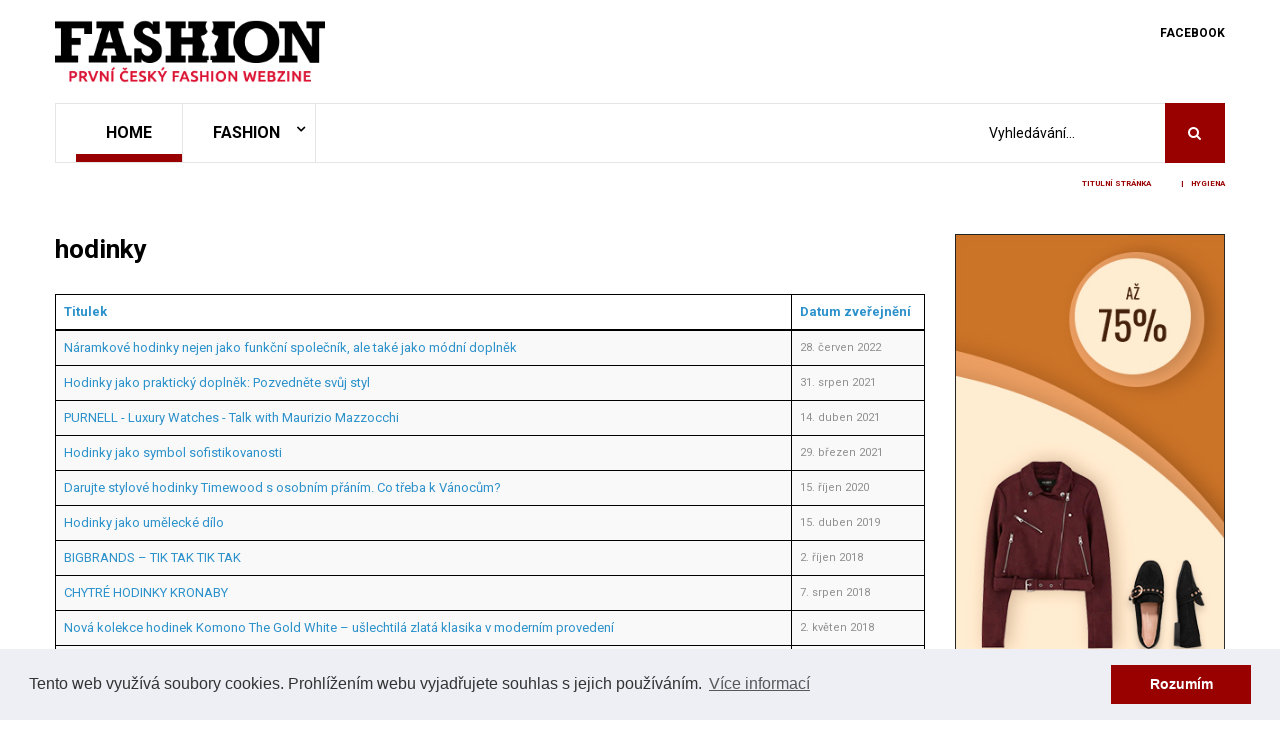

--- FILE ---
content_type: text/html; charset=utf-8
request_url: https://www.fashion.cz/component/tags/tag/hodinky
body_size: 7705
content:

<!DOCTYPE html>
<html lang="cs-cz" dir="ltr"
	  class='com_tags view-tag j31 mm-hover'>

<head>
  <meta id="viewport" name="viewport" content="width=device-width, initial-scale=1"><meta name="HandheldFriendly" content="true"/>
<meta name="apple-mobile-web-app-capable" content="YES"/>  <base href="https://www.fashion.cz/component/tags/tag/hodinky" />
	<meta http-equiv="content-type" content="text/html; charset=utf-8" />
	<meta name="description" content="Fashion.cz - móda, módní trendy, aktuální kolekce, kosmetika a zprávy ze světa jídla, pití a zdravého životního stylu." />
	<meta name="generator" content="Joomla! - Open Source Content Management" />
	<title>hodinky</title>
	<link href="/component/tags/tag/hodinky?format=feed&amp;type=rss" rel="alternate" type="application/rss+xml" title="RSS 2.0" />
	<link href="/component/tags/tag/hodinky?format=feed&amp;type=atom" rel="alternate" type="application/atom+xml" title="Atom 1.0" />
	<link href="/templates/theme3633/favicon.ico" rel="shortcut icon" type="image/vnd.microsoft.icon" />
	<link href="/templates/theme3633/css/bootstrap.css" rel="stylesheet" type="text/css" />
	<link href="/components/com_droppics/assets/css/colorbox.css" rel="stylesheet" type="text/css" />
	<link href="/plugins/content/jw_allvideos/jw_allvideos/tmpl/Responsive/css/template.css?v=6.1.0" rel="stylesheet" type="text/css" />
	<link href="/media/jui/css/chosen.css?3994dfa9558c68be14488ce1bb599607" rel="stylesheet" type="text/css" />
	<link href="/plugins/system/jcemediabox/css/jcemediabox.min.css?0072da39200af2a5f0dbaf1a155242cd" rel="stylesheet" type="text/css" />
	<link href="/plugins/system/jce/css/content.css?aa754b1f19c7df490be4b958cf085e7c" rel="stylesheet" type="text/css" />
	<link href="/templates/theme3633/css/template.css" rel="stylesheet" type="text/css" />
	<link href="/templates/theme3633/css/dpoint.css" rel="stylesheet" type="text/css" />
	<link href="/templates/system/css/system.css" rel="stylesheet" type="text/css" />
	<link href="/templates/theme3633/css/megamenu.css" rel="stylesheet" type="text/css" />
	<link href="/plugins/system/t3/base-bs3/fonts/font-awesome/css/font-awesome.min.css" rel="stylesheet" type="text/css" />
	<link href="/templates/theme3633/fonts/font-awesome/css/font-awesome.css" rel="stylesheet" type="text/css" />
	<link href="/templates/theme3633/fonts/material-design/css/material-design.css" rel="stylesheet" type="text/css" />
	<link href="/templates/theme3633/fonts/material-icons/css/material-icons.css" rel="stylesheet" type="text/css" />
	<link href="/templates/theme3633/fonts/thin/css/thin.css" rel="stylesheet" type="text/css" />
	<link href="/templates/theme3633/fonts/glyphicons/css/glyphicons.css" rel="stylesheet" type="text/css" />
	<link href="/templates/theme3633/fonts/linearicons/css/linearicons.css" rel="stylesheet" type="text/css" />
	<link href="/templates/theme3633/css/custom-styles.css" rel="stylesheet" type="text/css" />
	<style type="text/css">
div.mod_search195 input[type="search"]{ width:auto; }
	</style>
	<script type="application/json" class="joomla-script-options new">{"csrf.token":"4eb49f72857a24b7885284059f66b326","system.paths":{"root":"","base":""}}</script>
	<script src="/media/jui/js/jquery.min.js?3994dfa9558c68be14488ce1bb599607" type="text/javascript"></script>
	<script src="/media/jui/js/jquery-noconflict.js?3994dfa9558c68be14488ce1bb599607" type="text/javascript"></script>
	<script src="/media/jui/js/jquery-migrate.min.js?3994dfa9558c68be14488ce1bb599607" type="text/javascript"></script>
	<script src="/components/com_droppics/assets/js/jquery.touchSwipe.min.js" type="text/javascript"></script>
	<script src="/components/com_droppics/assets/js/jquery.colorbox-min.js" type="text/javascript"></script>
	<script src="/components/com_droppics/assets/js/colorbox.init.js" type="text/javascript"></script>
	<script src="/plugins/content/jw_allvideos/jw_allvideos/includes/js/behaviour.js?v=6.1.0" type="text/javascript"></script>
	<script src="/media/system/js/core.js?3994dfa9558c68be14488ce1bb599607" type="text/javascript"></script>
	<script src="/media/jui/js/chosen.jquery.min.js?3994dfa9558c68be14488ce1bb599607" type="text/javascript"></script>
	<script src="/plugins/system/t3/base-bs3/bootstrap/js/bootstrap.js?3994dfa9558c68be14488ce1bb599607" type="text/javascript"></script>
	<script src="/plugins/system/jcemediabox/js/jcemediabox.min.js?d67233ea942db0e502a9d3ca48545fb9" type="text/javascript"></script>
	<script src="/templates/theme3633/js/script.js" type="text/javascript"></script>
	<script src="/plugins/system/t3/base-bs3/js/jquery.tap.min.js" type="text/javascript"></script>
	<script src="/plugins/system/t3/base-bs3/js/script.js" type="text/javascript"></script>
	<script src="/plugins/system/t3/base-bs3/js/menu.js" type="text/javascript"></script>
	<script src="/plugins/system/t3/base-bs3/js/nav-collapse.js" type="text/javascript"></script>
	<!--[if lt IE 9]><script src="/media/system/js/html5fallback.js?3994dfa9558c68be14488ce1bb599607" type="text/javascript"></script><![endif]-->
	<script type="text/javascript">

	jQuery(function ($) {
		initChosen();
		$("body").on("subform-row-add", initChosen);

		function initChosen(event, container)
		{
			container = container || document;
			$(container).find("select").chosen({"disable_search_threshold":10,"search_contains":true,"allow_single_deselect":true,"placeholder_text_multiple":"Zadejte nebo vyberte mo\u017enosti","placeholder_text_single":"Vybrat mo\u017enost","no_results_text":"Nejsou odpov\u00eddaj\u00edc\u00ed v\u00fdsledky"});
		}
	});
	
		var resetFilter = function() {
		document.getElementById('filter-search').value = '';
	}
jQuery(function($){ initPopovers(); $("body").on("subform-row-add", initPopovers); function initPopovers (event, container) { $(container || document).find(".hasPopover").popover({"html": true,"trigger": "hover focus","container": "body"});} });jQuery(document).ready(function(){WfMediabox.init({"base":"\/","theme":"standard","width":"","height":"","lightbox":0,"shadowbox":0,"icons":1,"overlay":1,"overlay_opacity":0,"overlay_color":"","transition_speed":300,"close":2,"scrolling":"0","labels":{"close":"Close","next":"Next","previous":"Previous","cancel":"Cancel","numbers":"{{numbers}}","numbers_count":"{{current}} of {{total}}","download":"Download"}});});jQuery(function($){ initTooltips(); $("body").on("subform-row-add", initTooltips); function initTooltips (event, container) { container = container || document;$(container).find(".hasTooltip").tooltip({"html": true,"container": "body"});} });var path = "templates/theme3633/js/";

;(function($){
	$(window).load(function() {
		$(document).on("click touchmove",function(e) {
			
	          var container = $("#t3-mainnav .t3-navbar-collapse");
	          if (!container.is(e.target)
	              && container.has(e.target).length === 0 && container.hasClass("in"))
	          {
	              $("#t3-mainnav .t3-navbar-collapse").toggleClass("in")
	          }
	      })
		// check we miss any nav
		if($(window).width() < 768){
			$('.t3-navbar-collapse ul.nav').has('.dropdown-menu').t3menu({
				duration : 100,
				timeout : 50,
				hidedelay : 100,
				hover : false,
				sb_width : 20
			});
		}
	});
})(jQuery);

	</script>

  



<!-- Le HTML5 shim and media query for IE8 support -->
<!--[if lt IE 9]>
<script src="//cdnjs.cloudflare.com/ajax/libs/html5shiv/3.7.3/html5shiv.min.js"></script>
<script type="text/javascript" src="/plugins/system/t3/base-bs3/js/respond.min.js"></script>
<![endif]-->

<!-- You can add Google Analytics here or use T3 Injection feature -->

	<link rel="stylesheet" type="text/css" href="//cdnjs.cloudflare.com/ajax/libs/cookieconsent2/3.0.3/cookieconsent.min.css" />
	<script src="//cdnjs.cloudflare.com/ajax/libs/cookieconsent2/3.0.3/cookieconsent.min.js" async></script>
	<script>
	window.addEventListener("load", function(){
	window.cookieconsent.initialise({
	  "palette": {
		"popup": {
		  "background": "#edeff5",
		  "text": "#333"
		},
		"button": {
		  "background": "#990000"
		}
	  },
	  "content": {
		"message": "Tento web využívá soubory cookies. Prohlížením webu vyjadřujete souhlas s jejich používáním.",
		"dismiss": "Rozumím",
		"link": "Více informací",
		"href": "https://policies.google.com/technologies/cookies?hl=cs"
	  }
	})});
	</script>

<!-- Global site tag (gtag.js) - Google Analytics -->
<script async src="https://www.googletagmanager.com/gtag/js?id=UA-3501657-9"></script>
<script>
  window.dataLayer = window.dataLayer || [];
  function gtag(){dataLayer.push(arguments);}
  gtag('js', new Date());

  gtag('config', 'UA-3501657-9');
</script>


      <link href="https://fonts.googleapis.com/css?family=Roboto:300,400,500,700" rel="stylesheet"> 

<body class="body__ option-com_tags view-tag task- itemid-">
      <div class="page-loader">
        <div>
          <div class="page-loader-body">
            <div class="loader"><span class="block-1"></span><span class="block-2"></span><span class="block-3"></span><span class="block-4"></span><span class="block-5"></span><span class="block-6"></span><span class="block-7"></span><span class="block-8"></span><span class="block-9"></span><span class="block-10"></span><span class="block-11"></span><span class="block-12"></span><span class="block-13"></span><span class="block-14"></span><span class="block-15"></span><span class="block-16"></span></div>
          </div>
        </div>
    </div>
    <div id="color_preloader">
    <div class="loader_wrapper">
      <div class='uil-spin-css'><div><div></div></div><div><div></div></div><div><div></div></div><div><div></div></div><div><div></div></div><div><div></div></div><div><div></div></div><div><div></div></div></div>
      <p>Loading color scheme</p>
    </div>
  </div>
<div class="flex-wrapper"> 
  <div class="t3-wrapper"> <!-- Need this wrapper for off-canvas menu. Remove if you don't use of-canvas -->

    <div id="header">
      
<!-- top -->

	
	
<!-- //top -->

      
<!-- HEADER -->
<header id="t3-header" class="t3-header">
	<div class="t3-header-wrapper">
		<div class="container ">
			<div class="row">
				
				<!-- LOGO -->
				<div class="col-sm-3">
					<div class="logo">
						<div class="logo-image">
							<a href="https://www.fashion.cz/" title="Fashion.cz - móda, módní trendy, kolekce, kosmetika a obecně lifestyle magazín.">
																	
            <picture>
                <source srcset="/images/logo.webp" type="image/webp">
                <source srcset="/images/logo.png" type="">
            
                <img src="/images/logo.png" alt="Fashion.cz - mÃ³da, mÃ³dnÃ­ trendy, kolekce, kosmetika a obecnÄ lifestyle magazÃ­n." class="logo-img" loading="lazy" >
            </picture>
        
																								<span>Fashion.cz - móda, módní trendy, kolekce, kosmetika a obecně lifestyle magazín.</span>
							</a>
							<small class="site-slogan"></small>
						</div>
					</div>
				</div>
				<!-- //LOGO -->
				<div class="col-sm-9">
									<div class="row">
					<div class="moduletable social-menu  col-sm-12"><div class="module_container"><div class="mod-menu">
	<ul class="menu social-menu">
	<li class="item-148">
<a class="fa fa-facebook" href="https://www.facebook.com/fashion.cz" target="_blank" title="Facebook" >Facebook</a>
</li>
	</ul>
</div></div></div>
					</div>
								</div>
			</div>
		</div>
	</div>
</header>
<!-- //HEADER -->

<div class="mainnav-position t3-sl-nav ">
	<div class="mainnav-wrapper stuck-container">
		<div class="container ">
			<div class="row">

				

				<div class="col-sm-12">
					<nav id="t3-mainnav" class="navbar navbar-mainmenu t3-mainnav">
						<div class="t3-mainnav-wrapper">
							<!-- Brand and toggle get grouped for better mobile display -->
							<div class="navbar-header">
																										<button type="button" class="navbar-toggle" data-toggle="collapse" data-target=".t3-navbar-collapse">
										<i class="fa fa-bars"></i>Menu									</button>
								
								
							</div>

														<div class="t3-navbar t3-navbar-collapse navbar-collapse collapse">
								<div  class="t3-megamenu animate fading"  data-duration="400" data-responsive="true">
<ul itemscope itemtype="http://www.schema.org/SiteNavigationElement" class="nav navbar-nav level0">
<li itemprop='name' class="current active mega-align-left" data-id="101" data-level="1" data-alignsub="left" data-hidesub="1">
<a itemprop='url' class="fullwidth"  href="/"   data-target="#">Home </a>

</li>
<li itemprop='name' class="dropdown mega" data-id="584" data-level="1">
<a itemprop='url' class=" dropdown-toggle"  href="/fashion"   data-target="#" data-toggle="dropdown">Fashion <em class="caret"></em></a>

<div class="nav-child dropdown-menu mega-dropdown-menu"  ><div class="mega-dropdown-inner">
<div class="row">
<div class="col-xs-12 mega-col-nav" data-width="12"><div class="mega-inner">
<ul itemscope itemtype="http://www.schema.org/SiteNavigationElement" class="mega-nav level1">
<li itemprop='name'  data-id="835" data-level="2">
<a itemprop='url' class=""  href="/fashion/moda"   data-target="#">Móda </a>

</li>
<li itemprop='name'  data-id="836" data-level="2">
<a itemprop='url' class=""  href="/fashion/modni-doplnky"   data-target="#">Módní doplňky </a>

</li>
<li itemprop='name'  data-id="837" data-level="2">
<a itemprop='url' class=""  href="/fashion/kosmetika"   data-target="#">Kosmetika </a>

</li>
<li itemprop='name'  data-id="838" data-level="2">
<a itemprop='url' class=""  href="/fashion/zajimavosti"   data-target="#">Zajímavosti </a>

</li>
<li itemprop='name'  data-id="839" data-level="2">
<a itemprop='url' class=""  href="/fashion/video"   data-target="#">Video </a>

</li>
</ul>
</div></div>
</div>
</div></div>
</li>
</ul>
</div>

							</div>
																						<div class="moduletable menu_search "><div class="module_container"><div class="searchmenu_search mod_search195">
	<form action="/component/tags/" method="post" class="form-inline form-search">
		<label for="mod-search-searchword195" class="element-invisible">Vyhledávání...</label> <input name="searchword" id="mod-search-searchword" aria-label="search" maxlength="200"  class="form-control search-query" type="search" size="20" placeholder="Vyhledávání..." /> <button class="button btn btn-primary" onclick="this.form.searchword.focus();"> </button>		<input type="hidden" name="task" value="search" />
		<input type="hidden" name="option" value="com_search" />
		<input type="hidden" name="Itemid" value="101" />
	</form>
</div>
</div></div>
													</div>
					</nav>
				</div>
			</div>	
		</div>
	</div>
</div>
    </div>

    
<!-- BREADCRUMBS -->
	<div id="t3-breadcrumbs" class="t3-breadcrumbs">
		
						<div class="container">
				<div class="row">
					<div class="col-sm-12">
											
<ul itemscope itemtype="https://schema.org/BreadcrumbList" class="breadcrumb breadcrumb_">
	
				<li itemprop="itemListElement" itemscope itemtype="https://schema.org/ListItem">
									<a itemprop="item" href="/" class="pathway"><span itemprop="name">Titulní stránka</span></a>
				
									<span class="divider">
						
            <picture>
                <source srcset="/templates/theme3633/images/system/arrow.webp" type="image/webp">
                <source srcset="/templates/theme3633/images/system/arrow.png" type="">
            
                <img src="/templates/theme3633/images/system/arrow.png" loading="lazy" >
            </picture>
        					</span>
								<meta itemprop="position" content="1">
			</li>
					<li itemprop="itemListElement" itemscope itemtype="https://schema.org/ListItem" class="active">
				<span itemprop="name">
					hygiena				</span>
				<meta itemprop="position" content="2">
			</li>
		</ul>

				
					</div>	
				</div>
			</div>
			</div>
<!-- //BREADCRUMBS -->


    

<div id="t3-mainbody" class="t3-mainbody">

				
	<div class="container">
		<div class="row">

			<!-- MAIN CONTENT -->
			<div id="t3-content" class="t3-content col-xs-12 col-sm-12 col-md-9">

									<div id="system-message-container">
	</div>

				
									
										
								
				<div class="tag-category">
				<h2>
			hodinky		</h2>
					<div class="category-desc">
												<div class="clr"></div>
		</div>
									<form action="https://www.fashion.cz/component/tags/tag/hodinky" method="post" name="adminForm" id="adminForm">
				<table class="category table table-striped table-bordered table-hover">
							<thead>
					<tr>
						<th id="categorylist_header_title">
							<a href="#" onclick="Joomla.tableOrdering('c.core_title','asc','');return false;" class="hasPopover" title="Titulek" data-content="Kliknutím seřadíte podle tohoto sloupce" data-placement="top">Titulek</a>						</th>
													<th id="categorylist_header_date">
																	<a href="#" onclick="Joomla.tableOrdering('c.core_publish_up','asc','');return false;" class="hasPopover" title="Datum zveřejnění" data-content="Kliknutím seřadíte podle tohoto sloupce" data-placement="top">Datum zveřejnění<span class="icon-arrow-down-3"></span></a>															</th>
											</tr>
				</thead>
						<tbody>
															<tr class="cat-list-row0">
											<td headers="categorylist_header_title" class="list-title">
							<a href="/fashion/modni-doplnky/61-hodinky/5736-naramkove-hodinky-nejen-jako-funkcni-spolecnik-ale-take-jako-modni-doplnek">
								Náramkové hodinky nejen jako funkční společník, ale také jako módní doplněk							</a>
													</td>
													<td headers="categorylist_header_date" class="list-date small">
								28. červen 2022							</td>
											</tr>
															<tr class="cat-list-row1">
											<td headers="categorylist_header_title" class="list-title">
							<a href="/fashion/modni-doplnky/61-hodinky/5520-hodinky-jako-prakticky-doplnek-pozvednete-svuj-styl">
								Hodinky jako praktický doplněk: Pozvedněte svůj styl							</a>
													</td>
													<td headers="categorylist_header_date" class="list-date small">
								31. srpen 2021							</td>
											</tr>
															<tr class="cat-list-row0">
											<td headers="categorylist_header_title" class="list-title">
							<a href="/fashion/video/78-modni-prehlidky/5362-purnell-luxury-watches-talk-with-maurizio-mazzocchi">
								PURNELL - Luxury Watches - Talk with Maurizio Mazzocchi							</a>
													</td>
													<td headers="categorylist_header_date" class="list-date small">
								14. duben 2021							</td>
											</tr>
															<tr class="cat-list-row1">
											<td headers="categorylist_header_title" class="list-title">
							<a href="/fashion/modni-doplnky/61-hodinky/5306-hodinky-jako-symbol-sofistikovanosti">
								Hodinky jako symbol sofistikovanosti							</a>
													</td>
													<td headers="categorylist_header_date" class="list-date small">
								29. březen 2021							</td>
											</tr>
															<tr class="cat-list-row0">
											<td headers="categorylist_header_title" class="list-title">
							<a href="/fashion/modni-doplnky/61-hodinky/4820-darujte-stylove-hodinky-timewood-s-osobnim-pranim-co-treba-k-vanocum">
								Darujte stylové hodinky Timewood s osobním přáním. Co třeba k Vánocům?							</a>
													</td>
													<td headers="categorylist_header_date" class="list-date small">
								15. říjen 2020							</td>
											</tr>
															<tr class="cat-list-row1">
											<td headers="categorylist_header_title" class="list-title">
							<a href="/fashion/modni-doplnky/61-hodinky/3141-hodinky-jako-umelecke-dilo">
								Hodinky jako umělecké dílo							</a>
													</td>
													<td headers="categorylist_header_date" class="list-date small">
								15. duben 2019							</td>
											</tr>
															<tr class="cat-list-row0">
											<td headers="categorylist_header_title" class="list-title">
							<a href="/fashion/modni-doplnky/61-hodinky/2873-bigbrands-tik-tak-tik-tak">
								BIGBRANDS – TIK TAK TIK TAK							</a>
													</td>
													<td headers="categorylist_header_date" class="list-date small">
								2. říjen 2018							</td>
											</tr>
															<tr class="cat-list-row1">
											<td headers="categorylist_header_title" class="list-title">
							<a href="/fashion/modni-doplnky/61-hodinky/2806-chytre-hodinky-kronaby">
								CHYTRÉ HODINKY KRONABY							</a>
													</td>
													<td headers="categorylist_header_date" class="list-date small">
								7. srpen 2018							</td>
											</tr>
															<tr class="cat-list-row0">
											<td headers="categorylist_header_title" class="list-title">
							<a href="/fashion/modni-doplnky/61-hodinky/2692-nova-kolekce-hodinek-komono-the-gold-white-uslechtila-zlata-klasika-v-modernim-provedeni">
								Nová kolekce hodinek Komono The Gold White – ušlechtilá zlatá klasika v moderním provedení							</a>
													</td>
													<td headers="categorylist_header_date" class="list-date small">
								2. květen 2018							</td>
											</tr>
															<tr class="cat-list-row1">
											<td headers="categorylist_header_title" class="list-title">
							<a href="/fashion/modni-doplnky/61-hodinky/2613-nejnovejsi-kolekce-all-black-od-komono-cerna-de-luxe-na-mnoho-zpusobu">
								Nejnovější kolekce All Black od Komono – černá de luxe na mnoho způsobů							</a>
													</td>
													<td headers="categorylist_header_date" class="list-date small">
								2. březen 2018							</td>
											</tr>
															<tr class="cat-list-row0">
											<td headers="categorylist_header_title" class="list-title">
							<a href="/fashion/modni-doplnky/61-hodinky/2607-hodinky-komono-nova-kolekce-metropolis-ve-znameni-industrialni-elegance">
								Hodinky Komono – nová kolekce Metropolis ve znamení industriální elegance							</a>
													</td>
													<td headers="categorylist_header_date" class="list-date small">
								23. únor 2018							</td>
											</tr>
															<tr class="cat-list-row1">
											<td headers="categorylist_header_title" class="list-title">
							<a href="/fashion/modni-doplnky/61-hodinky/2589-valentynsky-tip-od-bigbrands">
								VALENTÝNSKÝ TIP OD BIGBRANDS							</a>
													</td>
													<td headers="categorylist_header_date" class="list-date small">
								6. únor 2018							</td>
											</tr>
															<tr class="cat-list-row0">
											<td headers="categorylist_header_title" class="list-title">
							<a href="/fashion/modni-doplnky/61-hodinky/2543-nove-hodinky-komono-slate-co-kus-to-original-aneb-stylovy-hi-tech-navrat-do-doby-kamenne">
								Nové hodinky Komono Slate – co kus, to originál aneb stylový hi-tech návrat do doby kamenné							</a>
													</td>
													<td headers="categorylist_header_date" class="list-date small">
								30. listopad 2017							</td>
											</tr>
															<tr class="cat-list-row1">
											<td headers="categorylist_header_title" class="list-title">
							<a href="/fashion/modni-doplnky/59-klenoty/2491-nove-hodinky-komono-walther-retrograde-s-unikatnim-systemem-kalendare-nadchnou-vyznavace-luxusni-hrave-elegance">
								Nové hodinky Komono Walther Retrograde s unikátním systémem kalendáře nadchnou vyznavače luxusní hravé elegance							</a>
													</td>
													<td headers="categorylist_header_date" class="list-date small">
								10. říjen 2017							</td>
											</tr>
															<tr class="cat-list-row0">
											<td headers="categorylist_header_title" class="list-title">
							<a href="/fashion/modni-doplnky/59-klenoty/2441-mk-slavnostni-look-pro-kazdodenni-noseni">
								MK: Slavnostní look pro každodenní nošení							</a>
													</td>
													<td headers="categorylist_header_date" class="list-date small">
								16. květen 2017							</td>
											</tr>
															<tr class="cat-list-row1">
											<td headers="categorylist_header_title" class="list-title">
							<a href="/fashion/modni-doplnky/59-klenoty/2404-emporio-armani-darkove-sety-prinaseji-klenoty-aurum">
								Emporio Armani: Dárkové sety.  Přinášejí Klenoty Aurum.							</a>
													</td>
													<td headers="categorylist_header_date" class="list-date small">
								31. leden 2017							</td>
											</tr>
															<tr class="cat-list-row0">
											<td headers="categorylist_header_title" class="list-title">
							<a href="/fashion/modni-doplnky/61-hodinky/2395-klenoty-aurum-prinaseji-dechberouci-design-kolekce-alegria-od-swarovski">
								Klenoty Aurum přinášejí dechberoucí design kolekce Alegria od Swarovski							</a>
													</td>
													<td headers="categorylist_header_date" class="list-date small">
								9. leden 2017							</td>
											</tr>
															<tr class="cat-list-row1">
											<td headers="categorylist_header_title" class="list-title">
							<a href="/fashion/modni-doplnky/61-hodinky/2388-klenoty-aurum-a-lacoste-prinaseji-precizne-jednoduchy-moon">
								Klenoty Aurum a Lacoste přinášejí precizně jednoduchý Moon							</a>
													</td>
													<td headers="categorylist_header_date" class="list-date small">
								20. prosinec 2016							</td>
											</tr>
															<tr class="cat-list-row0">
											<td headers="categorylist_header_title" class="list-title">
							<a href="/fashion/modni-doplnky/61-hodinky/2357-movado-pretvorily-legendarni-design-seznamte-se-s-edge">
								Movado přetvořily legendární design: seznamte se s Edge							</a>
													</td>
													<td headers="categorylist_header_date" class="list-date small">
								19. říjen 2016							</td>
											</tr>
															<tr class="cat-list-row1">
											<td headers="categorylist_header_title" class="list-title">
							<a href="/fashion/modni-doplnky/61-hodinky/2330-juicy-couture-klasika-jetsetter-v-novem-od-klenot-aurum">
								Juicy Couture: klasika Jetsetter v novém od Klenot Aurum							</a>
													</td>
													<td headers="categorylist_header_date" class="list-date small">
								16. srpen 2016							</td>
											</tr>
							</tbody>
		</table>
							<div class="pagination">
									<p class="counter pull-right">
						Strana 1 z 2					</p>
								<ul class="pagination-list"><li class="hidden-phone"><span class="pagenav">1</span></li><li class="hidden-phone"><a href="/component/tags/tag/hodinky?start=20" class="pagenav">2</a></li><li><a href="/component/tags/tag/hodinky?start=20" class="pagenav"><i class="icon-chevron-right fa fa-angle-right"></i></a></li><li><a href="/component/tags/tag/hodinky?start=20" class="pagenav"><i class="icon-forward fa fa-angle-double-right"></i></a></li></ul>			</div>
			</form>
</div>


				
										
				
				<!-- //MAIN CONTENT -->
			</div>
			<!-- SIDEBAR RIGHT -->
			<div class="t3-sidebar t3-sidebar-right col-xs-12 col-sm-12 col-md-3 ">
				<div class="t3-sidebar-content">
					<div class="moduletable  "><div class="module_container">

<div class="mod_custom mod_custom__"  >
	<p><a href="https://ehub.cz/system/scripts/click.php?a_aid=95d94850&a_bid=31f5ff42" target="_blank">
            <picture>
                <source srcset="" type="image/webp">
                <source srcset="https://doc.ehub.cz/b/21829e4f/31f5ff42.jpg" type="">
            
                <img src="https://doc.ehub.cz/b/21829e4f/31f5ff42.jpg" loading="lazy" >
            </picture>
        </a>
            <picture>
                <source srcset="" type="image/webp">
                <source srcset="https://ehub.cz/system/scripts/imp.php?a_aid=95d94850&a_bid=31f5ff42" type="">
            
                <img src="https://ehub.cz/system/scripts/imp.php?a_aid=95d94850&a_bid=31f5ff42" style="border:0" loading="lazy" >
            </picture>
        </p></div>
</div></div>
				</div>
			</div>
			<!-- //SIDEBAR RIGHT -->
		</div>
	</div>
</div> 


	
	
	
	
	
	
	
	
	
	
	
	
	
	
	



    


    <div id="fixed-sidebar-left">
      <div class="moduletable  "><div class="module_container">
</div></div>
    </div>
    
    <div id="fixed-sidebar-right">
      
    </div>

  </div>
  
<!-- FOOTER -->
<footer id="t3-footer" class="wrap t3-footer">

	
	
	
	

		
		<div class="wrap t3-sl t3-sl-footer ">
		<div class="container">
			<div class="row">
	<div class="col-sm-12">
	<div class="border">
		<div class="row">
			<div class="col-sm-3">

				
			<div class="logo-wrapper">
				<a class="footer_logoimage" href="/">
	            	
            <picture>
                <source srcset="/images/logo.webp" type="image/webp">
                <source srcset="/images/logo.png" type="image/png">
            
                <img src="/images/logo.png" alt="Fashion.cz - mÃ³da, mÃ³dnÃ­ trendy, kolekce, kosmetika a obecnÄ lifestyle magazÃ­n." loading="lazy" >
            </picture>
        
	        	</a>
			</div>
			
	        <div class="footer_title">
	        		        </div>
	        <div class="footer_slogan">
	        		        </div>
	        <div class="footer_logo_aftertext">
	        		        </div>
		</div>
	
			<div class="col-sm-9">
		<div class="moduletable foot-menu "><div class="module_container"><div class="mod-menu">
	<ul class="menu ">
	<li class="item-101 current active">
<a class="fullwidth" href="/" >Home</a>
</li>
<li class="item-584 parent">
<a href="/fashion" >Fashion</a>
</li>
	</ul>
</div></div></div><div class="moduletable social-menu "><div class="module_container"><ul class="nav menu social-menu">
<li class="item-148"><a href="https://www.facebook.com/fashion.cz" title="Facebook" class="fa fa-facebook" target="_blank" rel="noopener noreferrer"></a></li></ul>
</div></div>
		</div>
		</div></div></div>
		
			</div>
		</div>
	</div>
		<div class="container">
		<div class="row">
			<div class="copyright col-sm-12">
				<span class="year">2026</span>
				<span class="copy">&copy;</span>
				<span class="siteName">Fashion.cz | </span>
				<span class="rights">Všechna práva vyhrazena </span>
				<div style="float: right;">
					<a href='https://www.web7master.cz' target='_blank' title='Web7master'>
            <picture>
                <source srcset="" type="image/webp">
                <source srcset="https://www.web7.cz/images/blog/web7master-icon.png" type="">
            
                <img src="https://www.web7.cz/images/blog/web7master-icon.png" alt="web7master icon" style="vertical-align: middle;" loading="lazy" >
            </picture>
         Web7master s.r.o.</a>&nbsp;<a href='https://www.web7.cz/chci-web' target='_blank' title='Tvorba webových stránek'>tvorba webových stránek</a> | <a href='https://www.web7.cz/moderni-eshop' target='_blank' title='Eshop rychle'>eshop rychle</a> | <a href='https://www.web7.cz/aplikace-pro-mobil' target='_blank' title='Mobilní aplikace'>mobilní aplikace</a>				</div>
				
					        
			</div>
		</div>
	</div>
    	

</footer>
<!-- //FOOTER -->
</div>

<div id="back-top">
        <a href="#"><span></span></a>
    </div>
</body>
</html>

--- FILE ---
content_type: text/css
request_url: https://www.fashion.cz/templates/theme3633/css/dpoint.css
body_size: 614
content:
/* BODY */

#module_285 .item_img {
	max-height: 300px;
	overflow: hidden;
}

#module_286 .row:nth-child(-n+3){
	display: none;
}

#module_286 .row:nth-child(4) .item__module .item_content{
	border-top: none;
	padding-top: 0;
}

.page-item .img-full, .page-blog .item .img-intro {
	display: none;
}

.item_introtext p, .item_fulltext p {
	font-size: 1.5rem;
	color: black;
}

h4.item_title a, h4.item_title a:hover {
	color: #990000!important;
}

*::selection, .loader span {
	background: #990000!important;
}

h2.item_title {
	line-height: normal;
}

ul li {
	list-style-type: disc;
	margin-left: 20px;
	font-size: 14px;
}


/* HEAD */

.t3-mainnav .t3-navbar-collapse .navbar-nav > li > a:before, .t3-mainnav .t3-navbar-collapse .navbar-nav > li > span:before,
#header .searchmenu_search .form-search .button, #header .searchmenu_search .form-search .button:hover,
.tags span a.label, .tags li a.label {
	background: #990000;
}

.t3-megamenu .mega-nav > li a:hover, .t3-megamenu .dropdown-menu .mega-nav > li a:hover, .t3-megamenu .mega-nav > li a:focus, .t3-megamenu .dropdown-menu .mega-nav > li a:focus, .t3-megamenu .mega-nav > li a:active, .t3-megamenu .dropdown-menu .mega-nav > li a:active,
#t3-header .moduletable.social-menu ul li a:hover,
.breadcrumb li a, .breadcrumb li span,
.breadcrumb li + li:before,
.t3-megamenu .mega-nav > li.active a, .t3-megamenu .dropdown-menu .mega-nav > li.active a,
.item_info .item_info_dl dd .tags:before, .item_info .item_info_dl dd .item_createdby:before, .item_info .item_info_dl dd .item_hits:before, .item_info .item_info_dl dd .item_published:before, .item_info .item_info_dl dd .item_category-name:before, .item_info .item_info_dl dd .kmt-comment:before,
.mod-newsflash-adv.blog .item__module .item_title a:hover {
	color: #990000!important;
}

.mod-newsflash-adv.custom .row .item__module .item_content .box_ind .item_title a:hover {
	color: #fff;
}

.mod-newsflash-adv.custom .row .item__module .item_content .box_ind .item_title a {
	text-shadow: 1px 1px 5px #000;
}

.banner {
	margin-top: 3rem;
	margin-bottom: 3rem;
}


/* main articles homepage */

ul.newsflash-vert.mod-list li.newsflash-item {
	float: right;
	max-width: 24%;
	list-style-type: none;
	position: relative;
}

ul.newsflash-vert.mod-list li.newsflash-item .newsflash-image {
	position: relative;
}

ul.newsflash-vert.mod-list li.newsflash-item .newsflash-image::before {
	content: " ";
	background: rgba(0,0,0,.2);
	width: 100%;
	height: 100%;
	position: absolute;
}

ul.newsflash-vert.mod-list li.newsflash-item:first-child {
	max-width: 72%;
	float: left;
}

ul.newsflash-vert.mod-list li.newsflash-item h2 a {
	position: absolute;
	bottom: 30px;
	padding: 20px;
	color: white;
	text-shadow: 1px 1px 5px rgba(0,0,0,.9);
	font-size: 1.8rem;
	z-index: 999999999;
	line-height: 1.9rem;
}

ul.newsflash-vert.mod-list li.newsflash-item h2 {
	margin-bottom: 0;	
}

ul.newsflash-vert.mod-list li.newsflash-item:first-child h2 a {
	font-size: 3rem;
	padding: 40px;
	line-height: normal;
}

@media only screen and (max-width: 1024px) {
	ul.newsflash-vert.mod-list li.newsflash-item, ul.newsflash-vert.mod-list li.newsflash-item:first-child {
		max-width: 90%;
		float: none!important;
	}
	
	ul.newsflash-vert.mod-list li.newsflash-item:first-child h2 a {
		padding: 20px;
		font-size: 1.8rem;
	}
}